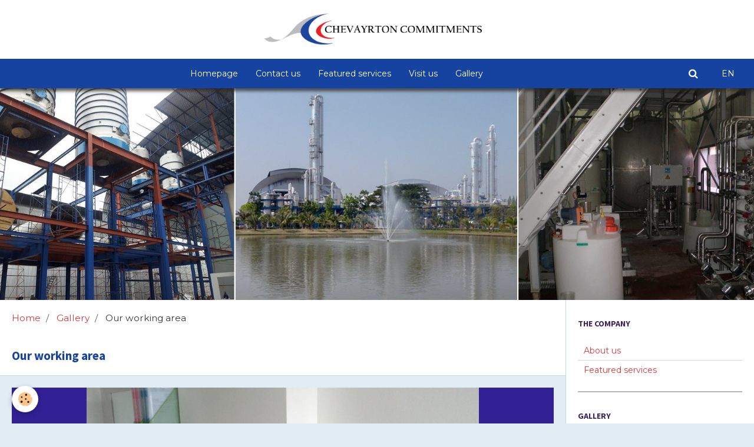

--- FILE ---
content_type: text/html; charset=UTF-8
request_url: https://www.chevayrton.com/en/album/our-working-area/
body_size: 24461
content:
        
    
<!DOCTYPE html>
<html lang="en" class="with-sidebar">
    <head>
        <title>Our working area</title>
        <!-- blogger / robot -->
<meta http-equiv="Content-Type" content="text/html; charset=utf-8">
<!--[if IE]>
<meta http-equiv="X-UA-Compatible" content="IE=edge">
<![endif]-->
<meta name="viewport" content="width=device-width, initial-scale=1, maximum-scale=1.0, user-scalable=no">
<meta name="msapplication-tap-highlight" content="no">
  <link rel="image_src" href="https://www.chevayrton.com/medias/album/20150731-140340.jpg"/>
  <meta property="og:image" content="https://www.chevayrton.com/medias/album/20150731-140340.jpg" />
  <meta name="description" content="" />
  <link href="//www.chevayrton.com/en/themes/designlines/6023b0c5cff744df0a0b0a6a.css?v=7945342140c43fad2f0295a39597e6e8" rel="stylesheet">
  <link rel="canonical" href="https://www.chevayrton.com/en/album/our-working-area/">
<meta name="generator" content="e-monsite (e-monsite.com)">

<link rel="icon" href="https://www.chevayrton.com/medias/site/favicon/1439253855-favicon-carre-4eme-etape.ico">






                <meta name="apple-mobile-web-app-capable" content="yes">
        <meta name="apple-mobile-web-app-status-bar-style" content="black-translucent">

                
                                    
                                    
                 
                                                                                        
            <link href="https://fonts.googleapis.com/css?family=Montserrat:300,400,700%7CSource%20Sans%20Pro:300,400,700&display=swap" rel="stylesheet">
        
        <link href="https://maxcdn.bootstrapcdn.com/font-awesome/4.7.0/css/font-awesome.min.css" rel="stylesheet">
        <link href="//www.chevayrton.com/themes/combined.css?v=6_1646067834_404" rel="stylesheet">

        <!-- EMS FRAMEWORK -->
        <script src="//www.chevayrton.com/medias/static/themes/ems_framework/js/jquery.min.js"></script>
        <!-- HTML5 shim and Respond.js for IE8 support of HTML5 elements and media queries -->
        <!--[if lt IE 9]>
        <script src="//www.chevayrton.com/medias/static/themes/ems_framework/js/html5shiv.min.js"></script>
        <script src="//www.chevayrton.com/medias/static/themes/ems_framework/js/respond.min.js"></script>
        <![endif]-->

        <script src="//www.chevayrton.com/medias/static/themes/ems_framework/js/ems-framework.min.js?v=2086"></script>

        <script src="https://www.chevayrton.com/en/themes/content.js?v=6_1646067834_404&lang=en"></script>

            <script src="//www.chevayrton.com/medias/static/js/rgpd-cookies/jquery.rgpd-cookies.js?v=2086"></script>
    <script>
                                    $(document).ready(function() {
            $.RGPDCookies({
                theme: 'ems_framework',
                site: 'www.chevayrton.com',
                privacy_policy_link: '/en/about/privacypolicy/',
                cookies: [{"id":null,"favicon_url":"https:\/\/ssl.gstatic.com\/analytics\/20210414-01\/app\/static\/analytics_standard_icon.png","enabled":true,"model":"google_analytics","title":"Google Analytics","short_description":"Permet d'analyser les statistiques de consultation de notre site","long_description":"Indispensable pour piloter notre site internet, il permet de mesurer des indicateurs comme l\u2019affluence, les produits les plus consult\u00e9s, ou encore la r\u00e9partition g\u00e9ographique des visiteurs.","privacy_policy_url":"https:\/\/support.google.com\/analytics\/answer\/6004245?hl=fr","slug":"google-analytics"},{"id":null,"favicon_url":"","enabled":true,"model":"addthis","title":"AddThis","short_description":"Partage social","long_description":"Nous utilisons cet outil afin de vous proposer des liens de partage vers des plateformes tiers comme Twitter, Facebook, etc.","privacy_policy_url":"https:\/\/www.oracle.com\/legal\/privacy\/addthis-privacy-policy.html","slug":"addthis"}],
                modal_title: 'Managing\u0020cookies',
                modal_description: 'deposits\u0020cookies\u0020to\u0020improve\u0020your\u0020browsing\u0020experience,\nmeasure\u0020the\u0020website\u0020audience,\u0020display\u0020personalized\u0020advertisements,\ncarry\u0020out\u0020targeted\u0020campaigns\u0020and\u0020personalize\u0020the\u0020site\u0020interface.',
                privacy_policy_label: 'Consult\u0020the\u0020privacy\u0020policy',
                check_all_label: 'Check\u0020all',
                refuse_button: 'Refuse',
                settings_button: 'Settings',
                accept_button: 'Accept',
                callback: function() {
                    // website google analytics case (with gtag), consent "on the fly"
                    if ('gtag' in window && typeof window.gtag === 'function') {
                        if (window.jsCookie.get('rgpd-cookie-google-analytics') === undefined
                            || window.jsCookie.get('rgpd-cookie-google-analytics') === '0') {
                            gtag('consent', 'update', {
                                'ad_storage': 'denied',
                                'analytics_storage': 'denied'
                            });
                        } else {
                            gtag('consent', 'update', {
                                'ad_storage': 'granted',
                                'analytics_storage': 'granted'
                            });
                        }
                    }
                }
            });
        });
    </script>

        <script async src="https://www.googletagmanager.com/gtag/js?id=G-4VN4372P6E"></script>
<script>
    window.dataLayer = window.dataLayer || [];
    function gtag(){dataLayer.push(arguments);}
    
    gtag('consent', 'default', {
        'ad_storage': 'denied',
        'analytics_storage': 'denied'
    });
    
    gtag('js', new Date());
    gtag('config', 'G-4VN4372P6E');
</script>

                <script type="application/ld+json">
    {
        "@context" : "https://schema.org/",
        "@type" : "WebSite",
        "name" : "CHEVAYRTON COMMITMENTS",
        "url" : "https://www.chevayrton.com/en/"
    }
</script>
            </head>
    <body id="album_run_our-working-area" class="default social-links-fixed-phone">
        

        
        <!-- HEADER -->
                        
        <header id="header">
            <div id="header-container" data-justify="center">
                                <button type="button" class="btn btn-link fadeIn navbar-toggle">
                    <span class="icon-bar"></span>
                </button>
                
                                <a class="brand fadeIn" href="https://www.chevayrton.com/en/" data-direction="horizontal_c">
                                        <img src="https://www.chevayrton.com/medias/site/logos/logo-website-1.png" alt="chevayrton" class="logo">
                                                            <span class="brand-titles">
                        <span class="brand-title">CHEVAYRTON COMMITMENTS</span>
                                            </span>
                                    </a>
                
                
                                <div class="quick-access">
                                                                                                                                                                    
                                                                                                                        <div class="quick-access-btn hidden-desktop" data-content="search">
                            <button type="button" class="btn btn-link">
                                <i class="fa fa-search"></i>
                            </button>
                            <div class="quick-access-tooltip">
                                <form method="get" action="https://www.chevayrton.com/en/search/site/" class="header-search-form">
                                    <div class="input-group">
                                        <input type="text" name="q" value="" placeholder="Your search" pattern=".{3,}" required title="Only words composed of more than two characters are taken into account when searching">
                                        <div class="input-group-btn">
                                            <button type="submit" class="btn btn-primary">
                                                <i class="fa fa-search"></i>
                                            </button>
                                    	</div>
                                    </div>
                                </form>
                            </div>
                        </div>
                    
                    
                                    </div>
                
                            </div>
        </header>
        <!-- //HEADER -->

        
        
                <!-- MENU -->
        <div id="menu-wrapper" class="horizontal" data-opening="y">
                        <nav id="menu" class="navbar">
                
                                <ul class="nav hidden-desktop">
                    
                                        <li class="subnav">
                        <a href="javascript:void(0)" class="subnav-toggle" data-toggle="subnav">Languages</a>
                        <ul class="nav subnav-menu">
                            <li class="active">
                                                                <a href="//www.chevayrton.com/en/i18n/cat/album/55b35380e842b4b400cd40c8">en</a>
                                                            </li>
                                                                                                                                                        <li>
                                                                        <a href="//www.chevayrton.com/fr/i18n/cat/album/55b35380e842b4b400cd40c8">fr</a>
                                                                    </li>
                                                                                    </ul>
                    </li>
                                    </ul>
                
                                    <ul class="nav navbar-nav">
                    <li>
                <a href="https://www.chevayrton.com/en/">
                                        Homepage
                </a>
                            </li>
                    <li>
                <a href="https://www.chevayrton.com/en/contact/">
                                        Contact us
                </a>
                            </li>
                    <li>
                <a href="https://www.chevayrton.com/en/pages/page-3.html">
                                        Featured services
                </a>
                            </li>
                    <li>
                <a href="https://www.chevayrton.com/en/pages/page-5.html">
                                        Visit us
                </a>
                            </li>
                    <li>
                <a href="https://www.chevayrton.com/en/album/">
                                        Gallery
                </a>
                            </li>
            </ul>

                
                                <div class="quick-access visible-desktop">

                                        <div class="quick-access-btn" data-content="search">
                        <button type="button" class="btn btn-link">
                            <i class="fa fa-search"></i>
                        </button>
                        <div class="quick-access-tooltip">
                            <form method="get" action="https://www.chevayrton.com/en/search/site/" class="quick-access-form">
                                <div class="input-group">
                                    <input type="text" name="q" value="" placeholder="Your search" pattern=".{3,}" required title="Only words composed of more than two characters are taken into account when searching">
                                    <div class="input-group-btn">
                                    	<button type="submit" class="btn btn-primary">
                                            <i class="fa fa-search"></i>
                                        </button>
                        			</div>
                                </div>
                            </form>
                        </div>
                    </div>
                    
                    
                                        <div class="quick-access-btn" data-content="langs">
                        <button type="button" class="btn btn-link">EN</button>
                        <ul class="list-unstyled quick-access-tooltip">
                                                                                                                                                        <li>
                                                                        <a href="//www.chevayrton.com/fr/i18n/cat/album/55b35380e842b4b400cd40c8">FR</a>
                                                                    </li>
                                                                                    </ul>
                    </div>
                                    </div>
                            </nav>
        </div>
        <!-- //MENU -->
        
                <!-- COVER -->
        <div id="cover-wrapper" data-height="50">
                                        <img src="https://www.chevayrton.com/medias/files/nouvelle-entete-du-site.jpg" alt="CHEVAYRTON COMMITMENTS">
                    </div>
        <!-- //COVER -->
        
        
        <!-- WRAPPER -->
                        <div id="wrapper">
            
            <div id="main" data-order="1" data-order-phone="1">
                                                       <ol class="breadcrumb">
                  <li>
            <a href="https://www.chevayrton.com/en/">Home</a>
        </li>
                        <li>
            <a href="https://www.chevayrton.com/en/album/">Gallery</a>
        </li>
                        <li class="active">
            Our working area
         </li>
            </ol>
                
                                                                    
                                                                    
                                
                                
                                <div class="view view-album" id="view-category" data-mode="slider" data-category="our-working-area">
    
        <h1 class="view-title">Our working area</h1>
    
                        <div id="rows-60e404713d13d209e6be473e" class="rows" data-total-pages="1" data-current-page="1">
                                                            
                
                        
                        
                                
                                <div class="row-container rd-1 page_1">
            	<div class="row-content">
        			                        			    <div class="row" data-role="line">

                    
                                                
                                                                        
                                                
                                                
						                                                                                    
                                        				<div data-role="cell" class="column" style="width:100%">
            					<div id="cell-60e404713d233a789f9b7a69" class="column-content">            							

                            <div id="album-category-carousel" class="carousel" data-height="500" style="height:500px">
                        <div class="carousel-inner">
                                <div class="item active">
                    <a href="https://www.chevayrton.com/en/album/our-working-area/20150731-140340.html">
                        <img src="https://www.chevayrton.com/medias/album/20150731-140340.jpg" alt="2/2">
                    </a>
                                        <div class="carousel-caption">
                                                <h2>2/2</h2>
                                                                    </div>
                                    </div>
                                <div class="item">
                    <a href="https://www.chevayrton.com/en/album/our-working-area/beautiful-flower-group3.html">
                        <img src="https://www.chevayrton.com/medias/album/beautiful-flower-group3.jpg" alt="beautiful flower group3">
                    </a>
                                        <div class="carousel-caption">
                                                <h2>beautiful flower group3</h2>
                                                                    </div>
                                    </div>
                            </div>
                    </div>
        <script>
        $(window).on('load', function(){
            $('#album-category-carousel').carousel({
                cycling   : false            });
        });
        </script>     
            
            						            					</div>
            				</div>
																		        			</div>
                            		</div>
                        	</div>
						</div>

            </div>
            </div>

                        <div id="sidebar" class="sidebar" data-order="2" data-order-phone="2">
                <div id="sidebar-inner">
                                                                                                                                                                                                        <div class="widget" data-id="widget_page_category">
                                    
<div class="widget-title">
    
        <span>
            The company
        </span>  

        
</div>

                                                                            <div id="widget1" class="widget-content" data-role="widget-content">
                                                    <ul class="nav nav-list" data-addon="pages">
              
                                <li>
                <a href="https://www.chevayrton.com/en/pages/page-4.html">
                    About us
                                    </a>
            </li>
                        <li>
                <a href="https://www.chevayrton.com/en/pages/page-3.html">
                    Featured services
                                    </a>
            </li>
                        </ul>
    

                                        </div>
                                                                    </div>
                                                                                                    <hr>
                                                                                                                                                                                                                                                                                                                                                                <div class="widget" data-id="widget_image_categories">
                                    
<div class="widget-title">
    
        <span>
            Gallery
        </span>  

        
</div>

                                                                            <div id="widget2" class="widget-content" data-role="widget-content">
                                            <ul class="nav nav-list" data-addon="album">
            <li data-category="our-working-area">
        <a href="https://www.chevayrton.com/en/album/our-working-area/">Our working area</a>
    </li>
        <li data-category="diaporama-1">
        <a href="https://www.chevayrton.com/en/album/diaporama-1/">Diaporama 1</a>
    </li>
        <li data-category="diaporama-2">
        <a href="https://www.chevayrton.com/en/album/diaporama-2/">Diaporama 2</a>
    </li>
        </ul>

                                        </div>
                                                                    </div>
                                                                                                    <hr>
                                                                                                                                                                                                                                                                                                    <div class="widget" data-id="widget_contactform_all">
                                    
<div class="widget-title">
    
        <span>
            Online forms
        </span>  

        
</div>

                                                                            <div id="widget3" class="widget-content" data-role="widget-content">
                                               <ul class="nav nav-list" data-addon="contact">
         <li><a href="https://www.chevayrton.com/en/contact/information.html">Information</a></li>
         <li><a href="https://www.chevayrton.com/en/contact/quotation.html">Quotation</a></li>
      </ul>

                                        </div>
                                                                    </div>
                                                                                                                                                                                    </div>
            </div>
                    </div>
        <!-- //WRAPPER -->

                 <!-- SOCIAL LINKS -->
                                                            <!-- //SOCIAL LINKS -->
        
                <!-- FOOTER -->
        <footer id="footer">
            <div class="container">
                
                                <div id="footer-content">
                    <div id="bottom-site">
                                            <div id="rows-6023b0c5cff744df0a0b0a6a" class="rows" data-total-pages="1" data-current-page="1">
                                                            
                
                        
                        
                                
                                <div class="row-container rd-1 page_1">
            	<div class="row-content">
        			                        			    <div class="row" data-role="line">

                    
                                                
                                                                        
                                                
                                                
						                                                                                    
                                        				<div data-role="cell" class="column" style="width:100%">
            					<div id="cell-5d247dd83ee57d1a14e12aeb" class="column-content">            							<p>Copyright &copy; www.chevayrton.com 2012-2026.&nbsp;Tous droits r&eacute;serv&eacute;s &copy; www.chevayrton.com 2012-2026</p>

            						            					</div>
            				</div>
																		        			</div>
                            		</div>
                        	</div>
						</div>

                                        </div>
                </div>
                
                            </div>
        </footer>
        <!-- //FOOTER -->
        
        <!-- SCROLLTOP -->
        <span id="scrollToTop"><i class="fa fa-chevron-up"></i></span>

        
        
        <script src="//www.chevayrton.com/medias/static/themes/ems_framework/js/jquery.mobile.custom.min.js"></script>
        <script src="//www.chevayrton.com/medias/static/themes/ems_framework/js/jquery.zoom.min.js"></script>
        <script src="//www.chevayrton.com/medias/static/themes/ems_framework/js/masonry.pkgd.min.js"></script>
        <script src="//www.chevayrton.com/medias/static/themes/ems_framework/js/imagesloaded.pkgd.min.js"></script>
        <script src="//www.chevayrton.com/medias/static/themes/ems_framework/js/imagelightbox.min.js"></script>
        <script src="https://www.chevayrton.com/en/themes/custom.js"></script>
                    

 
    
						 	 




    </body>
</html>
